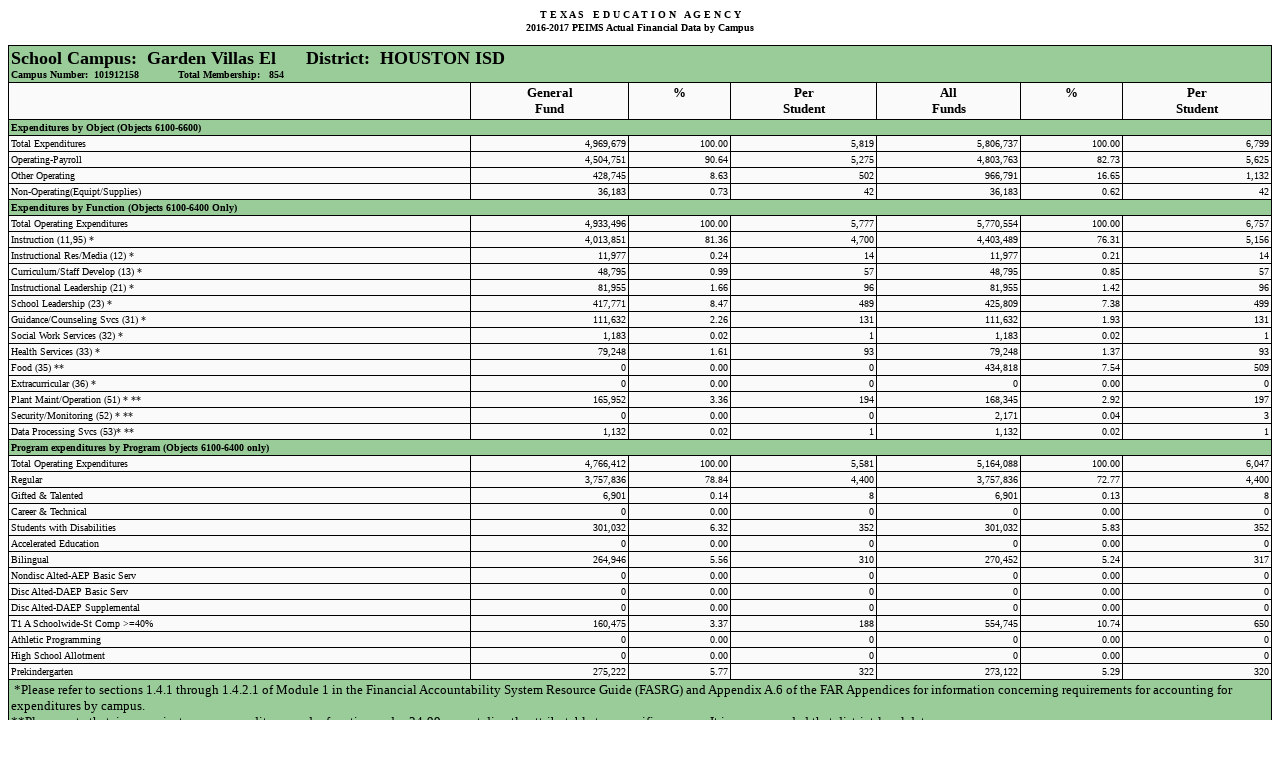

--- FILE ---
content_type: text/html; charset=UTF-8
request_url: https://rptsvr1.tea.texas.gov/cgi/sas/broker?_service=marykay&_service=appserv&_debug=0&_program=sfadhoc.Campus_actual17.sas&which_camp=101912158
body_size: 36464
content:

<!DOCTYPE html PUBLIC "-//W3C//DTD HTML 4.01 Transitional//EN">
<html>
<head>
<meta name="Generator" content="SAS Software Version 9.4, see www.sas.com">
<meta http-equiv="Content-type" content="text/html; charset=iso-8859-1">
<title>SAS Output</title>
<style type="text/css">
<!--
Content-Type: text/html


.accessiblecaption
{
  background-color: #FFFFFF;
  color: #000000;
  font-family: 'Times Roman';
  font-size: medium;
  font-style: normal;
  font-weight: bold;
}
.aftercaption
{
  background-color: #FFFFFF;
  border-spacing: 0px;
  color: #000000;
  font-family: 'Times Roman';
  font-size: small;
  font-style: normal;
  font-weight: bold;
  padding-top: 4pt;
}
.batch
{
  background-color: #0033AA;
  border: 0px solid #000000;
  border-spacing: 1px;
  color: #000000;
  font-family: 'SAS Monospace', Courier;
  font-size: x-small;
  font-style: normal;
  font-weight: normal;
  padding: 7px;
}
.beforecaption
{
  background-color: #FFFFFF;
  border-spacing: 0px;
  color: #000000;
  font-family: 'Times Roman';
  font-size: small;
  font-style: normal;
  font-weight: bold;
}
.body
{
  background-color: #FFFFFF;
  color: #000000;
  font-family: 'Times Roman';
  font-size: x-small;
  font-style: normal;
  font-weight: normal;
  margin-left: 8px;
  margin-right: 8px;
}
.bodydate
{
  background-color: #FFFFFF;
  border-spacing: 0px;
  color: #000000;
  font-family: 'Times Roman';
  font-size: x-small;
  font-style: normal;
  font-weight: normal;
  text-align: right;
  vertical-align: top;
  width: 100%;
}
.bycontentfolder
{
  color: #000000;
  font-family: 'Times Roman';
  font-size: x-small;
  font-style: normal;
  font-weight: normal;
  list-style-type: none;
  margin-left: 6pt;
}
.byline
{
  background-color: #FFFFCC;
  border-spacing: 0px;
  color: #000000;
  font-family: 'Times Roman';
  font-size: small;
  font-style: normal;
  font-weight: bold;
}
.bylinecontainer
{
  background-color: #FFFFFF;
  border: 0px solid #000000;
  border-spacing: 1px;
  color: #000000;
  font-family: 'Times Roman';
  font-size: x-small;
  font-style: normal;
  font-weight: normal;
  width: 100%;
}
.caption
{
  background-color: #FFFFFF;
  border-spacing: 0px;
  color: #000000;
  font-family: 'Times Roman';
  font-size: small;
  font-style: normal;
  font-weight: bold;
}
.cell
{
  background-color: #FFFFFF;
  color: #000000;
  font-family: 'Times Roman';
  font-size: x-small;
  font-style: normal;
  font-weight: normal;
}
.container
{
  background-color: #FFFFFF;
  color: #000000;
  font-family: 'Times Roman';
  font-size: x-small;
  font-style: normal;
  font-weight: normal;
}
.contentfolder
{
  color: #000000;
  font-family: 'Times Roman';
  font-size: x-small;
  font-style: normal;
  font-weight: normal;
  list-style-type: none;
  margin-left: 6pt;
}
.contentitem
{
  color: #000000;
  font-family: 'Times Roman';
  font-size: x-small;
  font-style: normal;
  font-weight: normal;
  list-style-type: none;
  margin-left: 6pt;
}
.contentproclabel
{
  color: #000000;
  font-family: 'Times Roman';
  font-size: x-small;
  font-style: normal;
  font-weight: normal;
  list-style-type: decimal;
}
.contentprocname
{
  color: #000000;
  font-family: 'Times Roman';
  font-size: x-small;
  font-style: normal;
  font-weight: normal;
  list-style-type: decimal;
}
.contents
{
  background-color: #BBEEEE;
  color: #000000;
  font-family: 'Times Roman';
  font-size: x-small;
  font-style: normal;
  font-weight: normal;
  list-style-type: decimal;
  margin-left: 8px;
  margin-right: 8px;
}
.contentsdate
{
  background-color: #BBEEEE;
  color: #000000;
  font-family: 'Times Roman';
  font-size: x-small;
  font-style: normal;
  font-weight: normal;
  width: 100%;
}
.contenttitle
{
  color: #000000;
  font-family: 'Times Roman';
  font-size: small;
  font-style: italic;
  font-weight: normal;
}
.continued
{
  background-color: #FFFFFF;
  border-spacing: 0px;
  color: #000000;
  font-family: 'Times Roman';
  font-size: small;
  font-style: normal;
  font-weight: bold;
  width: 100%;
}
.data
{
  background-color: #FAFAFA;
  color: #000000;
  font-family: 'Times Roman';
  font-size: x-small;
  font-style: normal;
  font-weight: normal;
}
.dataemphasis
{
  background-color: #FAFAFA;
  color: #000000;
  font-family: 'Times Roman';
  font-size: small;
  font-style: italic;
  font-weight: normal;
}
.dataemphasisfixed
{
  background-color: #FAFAFA;
  color: #000000;
  font-family: Courier;
  font-size: x-small;
  font-style: italic;
  font-weight: normal;
}
.dataempty
{
  background-color: #FAFAFA;
  color: #000000;
  font-family: 'Times Roman';
  font-size: x-small;
  font-style: normal;
  font-weight: normal;
}
.datafixed
{
  background-color: #FAFAFA;
  color: #000000;
  font-family: Courier;
  font-size: x-small;
  font-style: normal;
  font-weight: normal;
}
.datastrong
{
  background-color: #FFFFCC;
  color: #000000;
  font-family: 'Times Roman';
  font-size: medium;
  font-style: normal;
  font-weight: normal;
}
.datastrongfixed
{
  background-color: #FFFFCC;
  color: #000000;
  font-family: Courier;
  font-size: x-small;
  font-style: normal;
  font-weight: bold;
}
.date
{
  background-color: #BBEEEE;
  color: #000000;
  font-family: 'Times Roman';
  font-size: x-small;
  font-style: normal;
  font-weight: normal;
  width: 100%;
}
.document
{
  background-color: #FFFFFF;
  color: #000000;
  font-family: 'Times Roman';
  font-size: x-small;
  font-style: normal;
  font-weight: normal;
}
a:link {
color:#0066AA
}
a:visited {
color:#004488
}
a:active {
color:#004488
}
.errorbanner
{
  background-color: #99CC99;
  color: #000000;
  font-family: 'Times Roman';
  font-size: x-small;
  font-style: normal;
  font-weight: bold;
}
.errorcontent
{
  background-color: #99CC99;
  color: #000000;
  font-family: 'Times Roman';
  font-size: x-small;
  font-style: normal;
  font-weight: normal;
}
.errorcontentfixed
{
  background-color: #99CC99;
  color: #000000;
  font-family: Courier;
  font-size: x-small;
  font-style: normal;
  font-weight: normal;
}
.extendedpage
{
  background-color: #FFFFFF;
  border: 1pt solid #000000;
  color: #000000;
  font-family: 'Times Roman';
  font-size: small;
  font-style: italic;
  font-weight: normal;
  text-align: center;
}
.fatalbanner
{
  background-color: #99CC99;
  color: #000000;
  font-family: 'Times Roman';
  font-size: x-small;
  font-style: normal;
  font-weight: bold;
}
.fatalcontent
{
  background-color: #99CC99;
  color: #000000;
  font-family: 'Times Roman';
  font-size: x-small;
  font-style: normal;
  font-weight: normal;
}
.fatalcontentfixed
{
  background-color: #99CC99;
  color: #000000;
  font-family: Courier;
  font-size: x-small;
  font-style: normal;
  font-weight: normal;
}
.folderaction
{
  color: #000000;
  font-family: 'Times Roman';
  font-size: x-small;
  font-style: normal;
  font-weight: normal;
  list-style-type: none;
  margin-left: 6pt;
}
.footer
{
  background-color: #FAFAFA;
  color: #000000;
  font-family: 'Times Roman';
  font-size: small;
  font-style: normal;
  font-weight: bold;
}
.footeremphasis
{
  background-color: #FAFAFA;
  color: #000000;
  font-family: 'Times Roman';
  font-size: small;
  font-style: italic;
  font-weight: normal;
}
.footeremphasisfixed
{
  background-color: #FAFAFA;
  color: #000000;
  font-family: Courier;
  font-size: x-small;
  font-style: italic;
  font-weight: normal;
}
.footerempty
{
  background-color: #FAFAFA;
  color: #000000;
  font-family: 'Times Roman';
  font-size: small;
  font-style: normal;
  font-weight: bold;
}
.footerfixed
{
  background-color: #FAFAFA;
  color: #000000;
  font-family: Courier;
  font-size: x-small;
  font-style: normal;
  font-weight: normal;
}
.footerstrong
{
  background-color: #FAFAFA;
  color: #000000;
  font-family: 'Times Roman';
  font-size: medium;
  font-style: normal;
  font-weight: normal;
}
.footerstrongfixed
{
  background-color: #FAFAFA;
  color: #000000;
  font-family: Courier;
  font-size: x-small;
  font-style: normal;
  font-weight: bold;
}
.frame
{
  background-color: #FFFFFF;
  color: #000000;
  font-family: 'Times Roman';
  font-size: x-small;
  font-style: normal;
  font-weight: normal;
}
.graph
{
  background-color: #FFFFFF;
  border: 0px solid #000000;
  border-spacing: 1px;
  color: #000000;
  font-family: 'Times Roman';
  font-size: x-small;
  font-style: normal;
  font-weight: normal;
}
.header
{
  background-color: #FAFAFA;
  color: #000000;
  font-family: 'Times Roman';
  font-size: small;
  font-style: normal;
  font-weight: bold;
}
.headeremphasis
{
  background-color: #BBEEEE;
  color: #990066;
  font-family: 'Times Roman';
  font-size: small;
  font-style: italic;
  font-weight: normal;
}
.headeremphasisfixed
{
  background-color: #BBEEEE;
  color: #990066;
  font-family: Courier;
  font-size: x-small;
  font-style: italic;
  font-weight: normal;
}
.headerempty
{
  background-color: #FAFAFA;
  color: #000000;
  font-family: 'Times Roman';
  font-size: small;
  font-style: normal;
  font-weight: bold;
}
.headerfixed
{
  background-color: #FAFAFA;
  color: #000000;
  font-family: Courier;
  font-size: x-small;
  font-style: normal;
  font-weight: normal;
}
.headersandfooters
{
  background-color: #FAFAFA;
  color: #000000;
  font-family: 'Times Roman';
  font-size: small;
  font-style: normal;
  font-weight: bold;
}
.headerstrong
{
  background-color: #BBEEEE;
  color: #000000;
  font-family: 'Times Roman';
  font-size: medium;
  font-style: normal;
  font-weight: normal;
}
.headerstrongfixed
{
  background-color: #BBEEEE;
  color: #000000;
  font-family: Courier;
  font-size: x-small;
  font-style: normal;
  font-weight: bold;
}
.heading1
{
  font-family: Arial, Helvetica, sans-serif;
}
.heading2
{
  font-family: Arial, Helvetica, sans-serif;
}
.heading3
{
  font-family: Arial, Helvetica, sans-serif;
}
.heading4
{
  font-family: Arial, Helvetica, sans-serif;
}
.heading5
{
  font-family: Arial, Helvetica, sans-serif;
}
.heading6
{
  font-family: Arial, Helvetica, sans-serif;
}
.index
{
  background-color: #BBEEEE;
  color: #000000;
  font-family: 'Times Roman';
  font-size: x-small;
  font-style: normal;
  font-weight: normal;
}
.indexaction
{
  color: #000000;
  font-family: 'Times Roman';
  font-size: x-small;
  font-style: normal;
  font-weight: normal;
  list-style-type: none;
  margin-left: 6pt;
}
.indexitem
{
  color: #000000;
  font-family: 'Times Roman';
  font-size: x-small;
  font-style: normal;
  font-weight: normal;
  list-style-type: none;
  margin-left: 6pt;
}
.indexprocname
{
  color: #000000;
  font-family: 'Times Roman';
  font-size: x-small;
  font-style: normal;
  font-weight: normal;
  list-style-type: decimal;
}
.indextitle
{
  color: #000000;
  font-family: 'Times Roman';
  font-size: small;
  font-style: italic;
  font-weight: normal;
}
.layoutcontainer
{
  border: 0px solid #000000;
  border-spacing: 30px;
}
.layoutregion
{
  border: 0px solid #000000;
  border-spacing: 30px;
}
.linecontent
{
  background-color: #99CC99;
  color: #000000;
  font-family: 'Times Roman';
  font-size: x-small;
  font-style: normal;
  font-weight: normal;
}
.list
{
  background-color: #FFFFFF;
  color: #000000;
  font-family: 'Times Roman';
  font-size: x-small;
  font-style: normal;
  font-weight: normal;
  list-style-type: disc;
}
.list10
{
  background-color: #FFFFFF;
  color: #000000;
  font-family: 'Times Roman';
  font-size: x-small;
  font-style: normal;
  font-weight: normal;
  list-style-type: square;
}
.list2
{
  background-color: #FFFFFF;
  color: #000000;
  font-family: 'Times Roman';
  font-size: x-small;
  font-style: normal;
  font-weight: normal;
  list-style-type: circle;
}
.list3
{
  background-color: #FFFFFF;
  color: #000000;
  font-family: 'Times Roman';
  font-size: x-small;
  font-style: normal;
  font-weight: normal;
  list-style-type: square;
}
.list4
{
  background-color: #FFFFFF;
  color: #000000;
  font-family: 'Times Roman';
  font-size: x-small;
  font-style: normal;
  font-weight: normal;
  list-style-type: square;
}
.list5
{
  background-color: #FFFFFF;
  color: #000000;
  font-family: 'Times Roman';
  font-size: x-small;
  font-style: normal;
  font-weight: normal;
  list-style-type: square;
}
.list6
{
  background-color: #FFFFFF;
  color: #000000;
  font-family: 'Times Roman';
  font-size: x-small;
  font-style: normal;
  font-weight: normal;
  list-style-type: square;
}
.list7
{
  background-color: #FFFFFF;
  color: #000000;
  font-family: 'Times Roman';
  font-size: x-small;
  font-style: normal;
  font-weight: normal;
  list-style-type: square;
}
.list8
{
  background-color: #FFFFFF;
  color: #000000;
  font-family: 'Times Roman';
  font-size: x-small;
  font-style: normal;
  font-weight: normal;
  list-style-type: square;
}
.list9
{
  background-color: #FFFFFF;
  color: #000000;
  font-family: 'Times Roman';
  font-size: x-small;
  font-style: normal;
  font-weight: normal;
  list-style-type: square;
}
.listitem
{
  background-color: #FFFFFF;
  color: #000000;
  font-family: 'Times Roman';
  font-size: x-small;
  font-style: normal;
  font-weight: normal;
  list-style-type: disc;
}
.listitem10
{
  background-color: #FFFFFF;
  color: #000000;
  font-family: 'Times Roman';
  font-size: x-small;
  font-style: normal;
  font-weight: normal;
  list-style-type: square;
}
.listitem2
{
  background-color: #FFFFFF;
  color: #000000;
  font-family: 'Times Roman';
  font-size: x-small;
  font-style: normal;
  font-weight: normal;
  list-style-type: circle;
}
.listitem3
{
  background-color: #FFFFFF;
  color: #000000;
  font-family: 'Times Roman';
  font-size: x-small;
  font-style: normal;
  font-weight: normal;
  list-style-type: square;
}
.listitem4
{
  background-color: #FFFFFF;
  color: #000000;
  font-family: 'Times Roman';
  font-size: x-small;
  font-style: normal;
  font-weight: normal;
  list-style-type: square;
}
.listitem5
{
  background-color: #FFFFFF;
  color: #000000;
  font-family: 'Times Roman';
  font-size: x-small;
  font-style: normal;
  font-weight: normal;
  list-style-type: square;
}
.listitem6
{
  background-color: #FFFFFF;
  color: #000000;
  font-family: 'Times Roman';
  font-size: x-small;
  font-style: normal;
  font-weight: normal;
  list-style-type: square;
}
.listitem7
{
  background-color: #FFFFFF;
  color: #000000;
  font-family: 'Times Roman';
  font-size: x-small;
  font-style: normal;
  font-weight: normal;
  list-style-type: square;
}
.listitem8
{
  background-color: #FFFFFF;
  color: #000000;
  font-family: 'Times Roman';
  font-size: x-small;
  font-style: normal;
  font-weight: normal;
  list-style-type: square;
}
.listitem9
{
  background-color: #FFFFFF;
  color: #000000;
  font-family: 'Times Roman';
  font-size: x-small;
  font-style: normal;
  font-weight: normal;
  list-style-type: square;
}
.note
{
  background-color: #99CC99;
  color: #000000;
  font-family: 'Times Roman';
  font-size: x-small;
  font-style: normal;
  font-weight: normal;
}
.notebanner
{
  background-color: #99CC99;
  color: #000000;
  font-family: 'Times Roman';
  font-size: x-small;
  font-style: normal;
  font-weight: bold;
}
.notecontent
{
  background-color: #99CC99;
  color: #000000;
  font-family: 'Times Roman';
  font-size: x-small;
  font-style: normal;
  font-weight: normal;
}
.notecontentfixed
{
  background-color: #99CC99;
  color: #000000;
  font-family: Courier;
  font-size: x-small;
  font-style: normal;
  font-weight: normal;
}
.output
{
  background-color: #000000;
  border: 0px solid #000000;
  border-spacing: 1px;
  color: #000000;
  font-family: 'Times Roman';
  font-size: x-small;
  font-style: normal;
  font-weight: normal;
}
.pageno
{
  background-color: #FFFFFF;
  border-spacing: 0px;
  color: #000000;
  font-family: 'Times Roman';
  font-size: medium;
  font-style: normal;
  font-weight: normal;
  text-align: right;
  vertical-align: top;
}
.pages
{
  background-color: #BBEEEE;
  color: #000000;
  font-family: 'Times Roman';
  font-size: x-small;
  font-style: normal;
  font-weight: normal;
  list-style-type: decimal;
  margin-left: 8px;
  margin-right: 8px;
}
.pagesdate
{
  background-color: #BBEEEE;
  color: #000000;
  font-family: 'Times Roman';
  font-size: x-small;
  font-style: normal;
  font-weight: normal;
  width: 100%;
}
.pagesitem
{
  color: #000000;
  font-family: 'Times Roman';
  font-size: x-small;
  font-style: normal;
  font-weight: normal;
  list-style-type: none;
  margin-left: 6pt;
}
.pagesproclabel
{
  color: #000000;
  font-family: 'Times Roman';
  font-size: x-small;
  font-style: normal;
  font-weight: normal;
  list-style-type: decimal;
}
.pagesprocname
{
  color: #000000;
  font-family: 'Times Roman';
  font-size: x-small;
  font-style: normal;
  font-weight: normal;
  list-style-type: decimal;
}
.pagestitle
{
  color: #000000;
  font-family: 'Times Roman';
  font-size: small;
  font-style: italic;
  font-weight: normal;
}
.paragraph
{
  background-color: #FFFFFF;
  color: #000000;
  font-family: 'Times Roman';
  font-size: x-small;
  font-style: normal;
  font-weight: normal;
}
.parskip
{
  border: 0px solid #000000;
  border-spacing: 0px;
  font-family: 'Times Roman';
  font-size: small;
  font-style: normal;
  font-weight: bold;
}
.prepage
{
  background-color: #99CC99;
  color: #000000;
  font-family: 'Times Roman';
  font-size: x-small;
  font-style: normal;
  font-weight: normal;
  text-align: left;
}
.proctitle
{
  background-color: #FFFFFF;
  color: #000000;
  font-family: 'Times Roman';
  font-size: medium;
  font-style: normal;
  font-weight: bold;
}
.proctitlefixed
{
  background-color: #FFFFFF;
  color: #000000;
  font-family: Courier;
  font-size: x-small;
  font-style: normal;
  font-weight: bold;
}
.rowfooter
{
  background-color: #FAFAFA;
  color: #000000;
  font-family: 'Times Roman';
  font-size: small;
  font-style: normal;
  font-weight: bold;
}
.rowfooteremphasis
{
  background-color: #FAFAFA;
  color: #000000;
  font-family: 'Times Roman';
  font-size: small;
  font-style: italic;
  font-weight: normal;
}
.rowfooteremphasisfixed
{
  background-color: #FAFAFA;
  color: #000000;
  font-family: Courier;
  font-size: x-small;
  font-style: italic;
  font-weight: normal;
}
.rowfooterempty
{
  background-color: #FAFAFA;
  color: #000000;
  font-family: 'Times Roman';
  font-size: small;
  font-style: normal;
  font-weight: bold;
}
.rowfooterfixed
{
  background-color: #FAFAFA;
  color: #000000;
  font-family: Courier;
  font-size: x-small;
  font-style: normal;
  font-weight: normal;
}
.rowfooterstrong
{
  background-color: #FAFAFA;
  color: #000000;
  font-family: 'Times Roman';
  font-size: medium;
  font-style: normal;
  font-weight: normal;
}
.rowfooterstrongfixed
{
  background-color: #FAFAFA;
  color: #000000;
  font-family: Courier;
  font-size: x-small;
  font-style: normal;
  font-weight: bold;
}
.rowheader
{
  background-color: #FAFAFA;
  color: #000000;
  font-family: 'Times Roman';
  font-size: small;
  font-style: normal;
  font-weight: bold;
}
.rowheaderemphasis
{
  background-color: #FAFAFA;
  color: #000000;
  font-family: 'Times Roman';
  font-size: small;
  font-style: italic;
  font-weight: normal;
}
.rowheaderemphasisfixed
{
  background-color: #FAFAFA;
  color: #000000;
  font-family: Courier;
  font-size: x-small;
  font-style: italic;
  font-weight: normal;
}
.rowheaderempty
{
  background-color: #FAFAFA;
  color: #000000;
  font-family: 'Times Roman';
  font-size: small;
  font-style: normal;
  font-weight: bold;
}
.rowheaderfixed
{
  background-color: #FAFAFA;
  color: #000000;
  font-family: Courier;
  font-size: x-small;
  font-style: normal;
  font-weight: normal;
}
.rowheaderstrong
{
  background-color: #FAFAFA;
  color: #000000;
  font-family: 'Times Roman';
  font-size: medium;
  font-style: normal;
  font-weight: normal;
}
.rowheaderstrongfixed
{
  background-color: #FAFAFA;
  color: #000000;
  font-family: Courier;
  font-size: x-small;
  font-style: normal;
  font-weight: bold;
}
.systemfooter
{
  background-color: #FFFFFF;
  color: #000000;
  font-family: Verdana;
  font-size: x-small;
  font-style: normal;
  font-weight: bold;
}
.systemfooter10
{
  background-color: #FFFFFF;
  color: #000000;
  font-family: Verdana;
  font-size: x-small;
  font-style: normal;
  font-weight: bold;
}
.systemfooter2
{
  background-color: #FFFFFF;
  color: #000000;
  font-family: Verdana;
  font-size: x-small;
  font-style: normal;
  font-weight: bold;
}
.systemfooter3
{
  background-color: #FFFFFF;
  color: #000000;
  font-family: Verdana;
  font-size: x-small;
  font-style: normal;
  font-weight: bold;
}
.systemfooter4
{
  background-color: #FFFFFF;
  color: #000000;
  font-family: Verdana;
  font-size: x-small;
  font-style: normal;
  font-weight: bold;
}
.systemfooter5
{
  background-color: #FFFFFF;
  color: #000000;
  font-family: Verdana;
  font-size: x-small;
  font-style: normal;
  font-weight: bold;
}
.systemfooter6
{
  background-color: #FFFFFF;
  color: #000000;
  font-family: Verdana;
  font-size: x-small;
  font-style: normal;
  font-weight: bold;
}
.systemfooter7
{
  background-color: #FFFFFF;
  color: #000000;
  font-family: Verdana;
  font-size: x-small;
  font-style: normal;
  font-weight: bold;
}
.systemfooter8
{
  background-color: #FFFFFF;
  color: #000000;
  font-family: Verdana;
  font-size: x-small;
  font-style: normal;
  font-weight: bold;
}
.systemfooter9
{
  background-color: #FFFFFF;
  color: #000000;
  font-family: Verdana;
  font-size: x-small;
  font-style: normal;
  font-weight: bold;
}
.systemtitle
{
  background-color: #FFFFFF;
  color: #000000;
  font-family: Verdana;
  font-size: x-small;
  font-style: normal;
  font-weight: bold;
}
.systemtitle10
{
  background-color: #FFFFFF;
  color: #000000;
  font-family: Verdana;
  font-size: x-small;
  font-style: normal;
  font-weight: bold;
}
.systemtitle2
{
  background-color: #FFFFFF;
  color: #000000;
  font-family: Verdana;
  font-size: x-small;
  font-style: normal;
  font-weight: bold;
}
.systemtitle3
{
  background-color: #FFFFFF;
  color: #000000;
  font-family: Verdana;
  font-size: x-small;
  font-style: normal;
  font-weight: bold;
}
.systemtitle4
{
  background-color: #FFFFFF;
  color: #000000;
  font-family: Verdana;
  font-size: x-small;
  font-style: normal;
  font-weight: bold;
}
.systemtitle5
{
  background-color: #FFFFFF;
  color: #000000;
  font-family: Verdana;
  font-size: x-small;
  font-style: normal;
  font-weight: bold;
}
.systemtitle6
{
  background-color: #FFFFFF;
  color: #000000;
  font-family: Verdana;
  font-size: x-small;
  font-style: normal;
  font-weight: bold;
}
.systemtitle7
{
  background-color: #FFFFFF;
  color: #000000;
  font-family: Verdana;
  font-size: x-small;
  font-style: normal;
  font-weight: bold;
}
.systemtitle8
{
  background-color: #FFFFFF;
  color: #000000;
  font-family: Verdana;
  font-size: x-small;
  font-style: normal;
  font-weight: bold;
}
.systemtitle9
{
  background-color: #FFFFFF;
  color: #000000;
  font-family: Verdana;
  font-size: x-small;
  font-style: normal;
  font-weight: bold;
}
.systitleandfootercontainer
{
  background-color: #FFFFFF;
  border: 0px solid #000000;
  border-spacing: 1px;
  color: #000000;
  font-family: 'Times Roman';
  font-size: x-small;
  font-style: normal;
  font-weight: normal;
  width: 100%;
}
.table
{
  background-color: #000000;
  border: 0px solid #000000;
  border-spacing: 1px;
  color: #000000;
  font-family: 'Times Roman';
  font-size: x-small;
  font-style: normal;
  font-weight: normal;
}
.top_stacked_value
{
  padding-bottom: 1px;
  border: 0;
}
.middle_stacked_value
{
  padding-top: 1px;
  padding-bottom: 1px;
  border: 0;
}
.bottom_stacked_value
{
  padding-top: 1px;
  border: 0;
}
.titleandnotecontainer
{
  background-color: #FFFFFF;
  border: 0px solid #000000;
  border-spacing: 1px;
  color: #000000;
  font-family: 'Times Roman';
  font-size: x-small;
  font-style: normal;
  font-weight: normal;
  width: 100%;
}
.titlesandfooters
{
  background-color: #FFFFFF;
  color: #000000;
  font-family: 'Times Roman';
  font-size: medium;
  font-style: normal;
  font-weight: bold;
}
.usertext
{
  background-color: #99CC99;
  color: #000000;
  font-family: 'Times Roman';
  font-size: x-small;
  font-style: normal;
  font-weight: normal;
}
.warnbanner
{
  background-color: #99CC99;
  color: #000000;
  font-family: 'Times Roman';
  font-size: x-small;
  font-style: normal;
  font-weight: bold;
}
.warncontent
{
  background-color: #99CC99;
  color: #000000;
  font-family: 'Times Roman';
  font-size: x-small;
  font-style: normal;
  font-weight: normal;
}
.warncontentfixed
{
  background-color: #99CC99;
  color: #000000;
  font-family: Courier;
  font-size: x-small;
  font-style: normal;
  font-weight: normal;
}
.l {text-align: left }
.c {text-align: center }
.r {text-align: right }
.d {text-align: right }
.j {text-align: justify }
.t {vertical-align: top }
.m {vertical-align: middle }
.b {vertical-align: bottom }
TD, TH {vertical-align: top }
.stacked_cell{padding: 0 }
-->
</style>
</head>
<body class="body">

<div class="branch">
<a name="IDX"></a>
<table class="systitleandfootercontainer" width="100%" cellspacing="1" cellpadding="1" rules="none" frame="void" border="0" summary="Page Layout">
<tr>
<td class="c systemtitle"><b>T E X A S &nbsp;  E D U C A T I O N &nbsp;  A G E N C Y</b></td>
</tr>
<tr>
<td class="c systemtitle2">2016-2017 PEIMS Actual Financial Data by Campus</td>
</tr>
</table><br>
<div>
<div align="center">
<table class="table" cellspacing="1" cellpadding="2" frame="box" border="0" summary="Procedure Report: Detailed and/or summarized report">
<colgroup>
<col>
<col>
<col>
<col>
<col>
<col>
<col>
</colgroup>
<thead>
<tr>
<td class="l linecontent" colspan="7"><strong><font size="4"><align="center">School Campus:&nbsp;&nbsp;Garden Villas El                  &nbsp;&nbsp;&nbsp;&nbsp; District:&nbsp;&nbsp;HOUSTON ISD                       </strong></font><br><strong>Campus Number:&nbsp;&nbsp;101912158&nbsp;&nbsp;&nbsp;&nbsp;&nbsp;&nbsp;&nbsp;&nbsp;&nbsp;&nbsp;&nbsp&nbsp;&nbsp;Total Membership:&nbsp;&nbsp;      854</strong></td>
</tr>
<tr>
<th class="c header" scope="col">&nbsp;</th>
<th class="c header" scope="col">General<br/>Fund</th>
<th class="c header" scope="col">%</th>
<th class="c header" scope="col">Per<br/>Student</th>
<th class="c header" scope="col">All<br/>Funds</th>
<th class="c header" scope="col">%</th>
<th class="c header" scope="col">Per<br/>Student</th>
</tr>
</thead>
<tbody>
<tr>
<td class="l linecontent" colspan="7"><strong>Expenditures by Object (Objects 6100-6600)</strong></td>
</tr>
<tr>
<td class="l data">Total Expenditures</td>
<td class="r data">      4,969,679</td>
<td class="r data">100.00</td>
<td class="r data">  5,819</td>
<td class="r data">      5,806,737</td>
<td class="r data">100.00</td>
<td class="r data">  6,799</td>
</tr>
<tr>
<td class="l data">Operating-Payroll</td>
<td class="r data">      4,504,751</td>
<td class="r data"> 90.64</td>
<td class="r data">  5,275</td>
<td class="r data">      4,803,763</td>
<td class="r data"> 82.73</td>
<td class="r data">  5,625</td>
</tr>
<tr>
<td class="l data">Other Operating</td>
<td class="r data">        428,745</td>
<td class="r data">  8.63</td>
<td class="r data">    502</td>
<td class="r data">        966,791</td>
<td class="r data"> 16.65</td>
<td class="r data">  1,132</td>
</tr>
<tr>
<td class="l data">Non-Operating(Equipt/Supplies)</td>
<td class="r data">         36,183</td>
<td class="r data">  0.73</td>
<td class="r data">     42</td>
<td class="r data">         36,183</td>
<td class="r data">  0.62</td>
<td class="r data">     42</td>
</tr>
<tr>
<td class="l linecontent" colspan="7"><strong>Expenditures by Function (Objects 6100-6400 Only)</strong></td>
</tr>
<tr>
<td class="l data">Total Operating Expenditures</td>
<td class="r data">      4,933,496</td>
<td class="r data">100.00</td>
<td class="r data">  5,777</td>
<td class="r data">      5,770,554</td>
<td class="r data">100.00</td>
<td class="r data">  6,757</td>
</tr>
<tr>
<td class="l data">Instruction (11,95)           *</td>
<td class="r data">      4,013,851</td>
<td class="r data"> 81.36</td>
<td class="r data">  4,700</td>
<td class="r data">      4,403,489</td>
<td class="r data"> 76.31</td>
<td class="r data">  5,156</td>
</tr>
<tr>
<td class="l data">Instructional Res/Media (12)  *</td>
<td class="r data">         11,977</td>
<td class="r data">  0.24</td>
<td class="r data">     14</td>
<td class="r data">         11,977</td>
<td class="r data">  0.21</td>
<td class="r data">     14</td>
</tr>
<tr>
<td class="l data">Curriculum/Staff Develop (13) *</td>
<td class="r data">         48,795</td>
<td class="r data">  0.99</td>
<td class="r data">     57</td>
<td class="r data">         48,795</td>
<td class="r data">  0.85</td>
<td class="r data">     57</td>
</tr>
<tr>
<td class="l data">Instructional Leadership (21) *</td>
<td class="r data">         81,955</td>
<td class="r data">  1.66</td>
<td class="r data">     96</td>
<td class="r data">         81,955</td>
<td class="r data">  1.42</td>
<td class="r data">     96</td>
</tr>
<tr>
<td class="l data">School Leadership (23)        *</td>
<td class="r data">        417,771</td>
<td class="r data">  8.47</td>
<td class="r data">    489</td>
<td class="r data">        425,809</td>
<td class="r data">  7.38</td>
<td class="r data">    499</td>
</tr>
<tr>
<td class="l data">Guidance/Counseling Svcs (31) *</td>
<td class="r data">        111,632</td>
<td class="r data">  2.26</td>
<td class="r data">    131</td>
<td class="r data">        111,632</td>
<td class="r data">  1.93</td>
<td class="r data">    131</td>
</tr>
<tr>
<td class="l data">Social Work Services (32)     *</td>
<td class="r data">          1,183</td>
<td class="r data">  0.02</td>
<td class="r data">      1</td>
<td class="r data">          1,183</td>
<td class="r data">  0.02</td>
<td class="r data">      1</td>
</tr>
<tr>
<td class="l data">Health Services (33)          *</td>
<td class="r data">         79,248</td>
<td class="r data">  1.61</td>
<td class="r data">     93</td>
<td class="r data">         79,248</td>
<td class="r data">  1.37</td>
<td class="r data">     93</td>
</tr>
<tr>
<td class="l data">Food (35)                    **</td>
<td class="r data">              0</td>
<td class="r data">  0.00</td>
<td class="r data">      0</td>
<td class="r data">        434,818</td>
<td class="r data">  7.54</td>
<td class="r data">    509</td>
</tr>
<tr>
<td class="l data">Extracurricular (36)          *</td>
<td class="r data">              0</td>
<td class="r data">  0.00</td>
<td class="r data">      0</td>
<td class="r data">              0</td>
<td class="r data">  0.00</td>
<td class="r data">      0</td>
</tr>
<tr>
<td class="l data">Plant Maint/Operation (51) * **</td>
<td class="r data">        165,952</td>
<td class="r data">  3.36</td>
<td class="r data">    194</td>
<td class="r data">        168,345</td>
<td class="r data">  2.92</td>
<td class="r data">    197</td>
</tr>
<tr>
<td class="l data">Security/Monitoring (52)   * **</td>
<td class="r data">              0</td>
<td class="r data">  0.00</td>
<td class="r data">      0</td>
<td class="r data">          2,171</td>
<td class="r data">  0.04</td>
<td class="r data">      3</td>
</tr>
<tr>
<td class="l data">Data Processing Svcs  (53)* **</td>
<td class="r data">          1,132</td>
<td class="r data">  0.02</td>
<td class="r data">      1</td>
<td class="r data">          1,132</td>
<td class="r data">  0.02</td>
<td class="r data">      1</td>
</tr>
<tr>
<td class="l linecontent" colspan="7"><strong>Program expenditures by Program (Objects 6100-6400 only)</strong></td>
</tr>
<tr>
<td class="l data">Total Operating Expenditures</td>
<td class="r data">      4,766,412</td>
<td class="r data">100.00</td>
<td class="r data">  5,581</td>
<td class="r data">      5,164,088</td>
<td class="r data">100.00</td>
<td class="r data">  6,047</td>
</tr>
<tr>
<td class="l data">Regular</td>
<td class="r data">      3,757,836</td>
<td class="r data"> 78.84</td>
<td class="r data">  4,400</td>
<td class="r data">      3,757,836</td>
<td class="r data"> 72.77</td>
<td class="r data">  4,400</td>
</tr>
<tr>
<td class="l data">Gifted &amp; Talented</td>
<td class="r data">          6,901</td>
<td class="r data">  0.14</td>
<td class="r data">      8</td>
<td class="r data">          6,901</td>
<td class="r data">  0.13</td>
<td class="r data">      8</td>
</tr>
<tr>
<td class="l data">Career &amp; Technical</td>
<td class="r data">              0</td>
<td class="r data">  0.00</td>
<td class="r data">      0</td>
<td class="r data">              0</td>
<td class="r data">  0.00</td>
<td class="r data">      0</td>
</tr>
<tr>
<td class="l data">Students with Disabilities</td>
<td class="r data">        301,032</td>
<td class="r data">  6.32</td>
<td class="r data">    352</td>
<td class="r data">        301,032</td>
<td class="r data">  5.83</td>
<td class="r data">    352</td>
</tr>
<tr>
<td class="l data">Accelerated Education</td>
<td class="r data">              0</td>
<td class="r data">  0.00</td>
<td class="r data">      0</td>
<td class="r data">              0</td>
<td class="r data">  0.00</td>
<td class="r data">      0</td>
</tr>
<tr>
<td class="l data">Bilingual</td>
<td class="r data">        264,946</td>
<td class="r data">  5.56</td>
<td class="r data">    310</td>
<td class="r data">        270,452</td>
<td class="r data">  5.24</td>
<td class="r data">    317</td>
</tr>
<tr>
<td class="l data">Nondisc Alted-AEP Basic Serv</td>
<td class="r data">              0</td>
<td class="r data">  0.00</td>
<td class="r data">      0</td>
<td class="r data">              0</td>
<td class="r data">  0.00</td>
<td class="r data">      0</td>
</tr>
<tr>
<td class="l data">Disc Alted-DAEP Basic Serv</td>
<td class="r data">              0</td>
<td class="r data">  0.00</td>
<td class="r data">      0</td>
<td class="r data">              0</td>
<td class="r data">  0.00</td>
<td class="r data">      0</td>
</tr>
<tr>
<td class="l data">Disc Alted-DAEP Supplemental</td>
<td class="r data">              0</td>
<td class="r data">  0.00</td>
<td class="r data">      0</td>
<td class="r data">              0</td>
<td class="r data">  0.00</td>
<td class="r data">      0</td>
</tr>
<tr>
<td class="l data">T1 A Schoolwide-St Comp &gt;=40%</td>
<td class="r data">        160,475</td>
<td class="r data">  3.37</td>
<td class="r data">    188</td>
<td class="r data">        554,745</td>
<td class="r data"> 10.74</td>
<td class="r data">    650</td>
</tr>
<tr>
<td class="l data">Athletic Programming</td>
<td class="r data">              0</td>
<td class="r data">  0.00</td>
<td class="r data">      0</td>
<td class="r data">              0</td>
<td class="r data">  0.00</td>
<td class="r data">      0</td>
</tr>
<tr>
<td class="l data">High School Allotment</td>
<td class="r data">              0</td>
<td class="r data">  0.00</td>
<td class="r data">      0</td>
<td class="r data">              0</td>
<td class="r data">  0.00</td>
<td class="r data">      0</td>
</tr>
<tr>
<td class="l data">Prekindergarten</td>
<td class="r data">        275,222</td>
<td class="r data">  5.77</td>
<td class="r data">    322</td>
<td class="r data">        273,122</td>
<td class="r data">  5.29</td>
<td class="r data">    320</td>
</tr>
</tbody>
<tfoot>
<tr>
<td class="l linecontent" colspan="7"><font size=2>&nbsp;*Please refer to sections 1.4.1 through 1.4.2.1 of Module 1 in the Financial Accountability System Resource Guide (FASRG) and Appendix A.6 of the FAR Appendices for information concerning requirements for accounting for expenditures by campus.</font><br><font size=2>**Please note that, in many instances, expenditures under function codes 34-99 are not directly attributable to a specific campus. It is recommended that district-level data </font><br><font size=2>(http://tea.texas.gov/financialstandardreports/) be used for the analysis of costs reported by comparable school districts.</font></td>
</tr>
</tfoot>
</table>
</div>
</div>
<br>
<table class="systitleandfootercontainer" width="100%" cellspacing="1" cellpadding="1" rules="none" frame="void" border="0" summary="Page Layout">
<tr>
<td class="c systemfooter"><font size=2>Note:  Some amounts may not total due to rounding.</font></td>
</tr>
</table><br>
</div>
</body>
</html>
